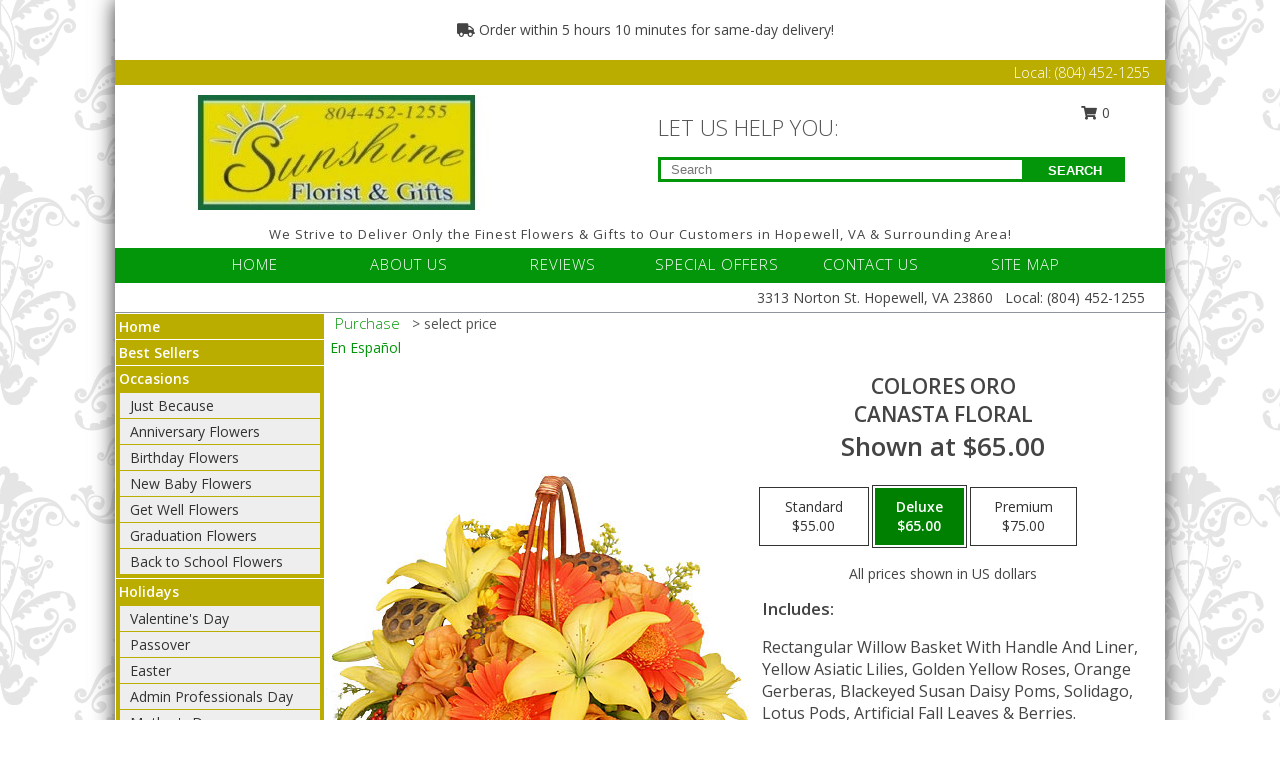

--- FILE ---
content_type: text/html; charset=UTF-8
request_url: https://www.hopewellsunshineflorist.com/product/es01509/colores-oro
body_size: 14934
content:
		<!DOCTYPE html>
		<html xmlns="http://www.w3.org/1999/xhtml" xml:lang="en" lang="en" xmlns:fb="http://www.facebook.com/2008/fbml">
		<head>
			<title>COLORES ORO Canasta Floral in Hopewell, VA - Sunshine Florist & Gifts Inc</title>
            <meta http-equiv="Content-Type" content="text/html; charset=UTF-8" />
            <meta name="description" content = " Order COLORES ORO Canasta Floral from Sunshine Florist &amp; Gifts Inc - Hopewell, VA Florist &amp; Flower Shop." />
            <meta name="keywords" content = "Sunshine Florist &amp; Gifts Inc, COLORES ORO Canasta Floral, Hopewell, VA, Virginia" />

            <meta property="og:title" content="Sunshine Florist &amp; Gifts Inc" />
            <meta property="og:description" content=" Order COLORES ORO Canasta Floral from Sunshine Florist &amp; Gifts Inc - Hopewell, VA Florist &amp; Flower Shop." />
            <meta property="og:type" content="company" />
            <meta property="og:url" content="https://www.hopewellsunshineflorist.com/product/es01509/colores-oro" />
            <meta property="og:site_name" content="Sunshine Florist &amp; Gifts Inc" >
            <meta property="og:image" content="https://cdn.myfsn.com/flowerdatabase/e/es01509LG.425.jpg">
            <meta property="og:image:secure_url" content="https://cdn.myfsn.com/flowerdatabase/e/es01509LG.425.jpg" >
            <meta property="fb:admins" content="1379470747" />
            <meta name="viewport" content="width=device-width, initial-scale=1">
            <link rel="apple-touch-icon" href="https://cdn.myfsn.com/myfsn/images/touch-icons/apple-touch-icon.png" />
            <link rel="apple-touch-icon" sizes="120x120" href="https://cdn.myfsn.com/myfsn/images/touch-icons/apple-touch-icon-120x120.png" />
            <link rel="apple-touch-icon" sizes="152x152" href="https://cdn.myfsn.com/myfsn/images/touch-icons/apple-touch-icon-152x152.png" />
            <link rel="apple-touch-icon" sizes="167x167" href="https://cdn.myfsn.com/myfsn/images/touch-icons/apple-touch-icon-167x167.png" />
            <link rel="apple-touch-icon" sizes="180x180" href="https://cdn.myfsn.com/myfsn/images/touch-icons/apple-touch-icon-180x180.png" />
            <link rel="icon" sizes="192x192" href="https://cdn.myfsn.com/myfsn/images/touch-icons/touch-icon-192x192.png">
			<link href="https://fonts.googleapis.com/css?family=Open+Sans:300,400,600&display=swap" rel="stylesheet" media="print" onload="this.media='all'; this.onload=null;" type="text/css">
			<link href="https://cdn.myfsn.com/js/jquery/slicknav/slicknav.min.css" rel="stylesheet" media="print" onload="this.media='all'; this.onload=null;" type="text/css">
			<link href="https://cdn.myfsn.com/js/jquery/jquery-ui-1.13.1-myfsn/jquery-ui.min.css" rel="stylesheet" media="print" onload="this.media='all'; this.onload=null;" type="text/css">
			<link href="https://cdn.myfsn.com/css/myfsn/base.css?v=191" rel="stylesheet" type="text/css">
			            <link rel="stylesheet" href="https://cdnjs.cloudflare.com/ajax/libs/font-awesome/5.15.4/css/all.min.css" media="print" onload="this.media='all'; this.onload=null;" type="text/css" integrity="sha384-DyZ88mC6Up2uqS4h/KRgHuoeGwBcD4Ng9SiP4dIRy0EXTlnuz47vAwmeGwVChigm" crossorigin="anonymous">
            <link href="https://cdn.myfsn.com/css/myfsn/templates/twoColor/twoColor.css.php?v=191&solidColor1=04960A&solidColor2=BBAC00&pattern=florish-bg.png&multiColor=0&color=pink&template=twoColor" rel="stylesheet" type="text/css" />            <link href="https://cdn.myfsn.com/css/myfsn/stylesMobile.css.php?v=191&solidColor1=04960A&solidColor2=BBAC00&pattern=florish-bg.png&multiColor=0&color=pink&template=twoColor" rel="stylesheet" type="text/css" media="(max-width: 974px)">

            <link rel="stylesheet" href="https://cdn.myfsn.com/js/myfsn/front-end-dist/assets/layout-classic-Cq4XolPY.css" />
<link rel="modulepreload" href="https://cdn.myfsn.com/js/myfsn/front-end-dist/assets/layout-classic-V2NgZUhd.js" />
<script type="module" src="https://cdn.myfsn.com/js/myfsn/front-end-dist/assets/layout-classic-V2NgZUhd.js"></script>

            			<link rel="canonical" href="" />
			<script type="text/javascript" src="https://cdn.myfsn.com/js/jquery/jquery-3.6.0.min.js"></script>
                            <script type="text/javascript" src="https://cdn.myfsn.com/js/jquery/jquery-migrate-3.3.2.min.js"></script>
            
            <script defer type="text/javascript" src="https://cdn.myfsn.com/js/jquery/jquery-ui-1.13.1-myfsn/jquery-ui.min.js"></script>
            <script> jQuery.noConflict(); $j = jQuery; </script>
            <script>
                var _gaq = _gaq || [];
            </script>

			<script type="text/javascript" src="https://cdn.myfsn.com/js/jquery/slicknav/jquery.slicknav.min.js"></script>
			<script defer type="text/javascript" src="https://cdn.myfsn.com/js/myfsnProductInfo.js?v=191"></script>

        <!-- Upgraded to XHR based Google Analytics Code -->
                <script async src="https://www.googletagmanager.com/gtag/js?id=G-CYVVHZZDY1"></script>
        <script>
            window.dataLayer = window.dataLayer || [];
            function gtag(){dataLayer.push(arguments);}
            gtag('js', new Date());

                            gtag('config', 'G-CYVVHZZDY1');
                                gtag('config', 'G-EMLZ5PGJB1');
                        </script>
                    <script>
				function toggleHolidays(){
					$j(".hiddenHoliday").toggle();
				}
				
				function ping_url(a) {
					try { $j.ajax({ url: a, type: 'POST' }); }
					catch(ex) { }
					return true;
				}
				
				$j(function(){
					$j(".cartCount").append($j(".shoppingCartLink>a").text());
				});

			</script>
            <script type="text/javascript">
    (function(c,l,a,r,i,t,y){
        c[a]=c[a]||function(){(c[a].q=c[a].q||[]).push(arguments)};
        t=l.createElement(r);t.async=1;t.src="https://www.clarity.ms/tag/"+i;
        y=l.getElementsByTagName(r)[0];y.parentNode.insertBefore(t,y);
    })(window, document, "clarity", "script", "mnsx56l6sw");
</script>            <script type="application/ld+json">{"@context":"https:\/\/schema.org","@type":"LocalBusiness","@id":"https:\/\/www.hopewellsunshineflorist.com","name":"Sunshine Florist & Gifts Inc","telephone":"8044521255","email":"floristsunshine@yahoo.com","url":"https:\/\/www.hopewellsunshineflorist.com","priceRange":"35 - 700","address":{"@type":"PostalAddress","streetAddress":"3313 Norton St.","addressLocality":"Hopewell","addressRegion":"VA","postalCode":"23860","addressCountry":"USA"},"geo":{"@type":"GeoCoordinates","latitude":"37.28840","longitude":"-77.32500"},"image":"https:\/\/cdn.myfsn.com\/images\/logos\/330313\/logo2.webp","openingHoursSpecification":[{"@type":"OpeningHoursSpecification","dayOfWeek":"Monday","opens":"09:00:00","closes":"17:00:00"},{"@type":"OpeningHoursSpecification","dayOfWeek":"Tuesday","opens":"09:00:00","closes":"17:00:00"},{"@type":"OpeningHoursSpecification","dayOfWeek":"Wednesday","opens":"09:00:00","closes":"17:00:00"},{"@type":"OpeningHoursSpecification","dayOfWeek":"Thursday","opens":"09:00:00","closes":"17:00:00"},{"@type":"OpeningHoursSpecification","dayOfWeek":"Friday","opens":"09:00:00","closes":"17:00:00"},{"@type":"OpeningHoursSpecification","dayOfWeek":"Saturday","opens":"00:00","closes":"00:00"},{"@type":"OpeningHoursSpecification","dayOfWeek":"Sunday","opens":"00:00","closes":"00:00"}],"specialOpeningHoursSpecification":[],"sameAs":["https:\/\/www.facebook.com\/pages\/SUNSHINE-FLORIST-GIFTS-INC\/211500995047","https:\/\/maps.app.goo.gl\/ZJriALQp4qNBXnF36","https:\/\/www.yelp.com\/biz\/sunshine-florist-and-gifts-hopewell?osq=sunshine+florist+%26+gifts"],"areaServed":{"@type":"Place","name":["Chester","Chesterfield","Colonial Heights","Dinwiddie","Disputanta","Fort Lee","Hopewell","Petersburg","Prince George","Waverly"]}}</script>            <script type="application/ld+json">{"@context":"https:\/\/schema.org","@type":"Service","serviceType":"Florist","provider":{"@type":"LocalBusiness","@id":"https:\/\/www.hopewellsunshineflorist.com"}}</script>            <script type="application/ld+json">{"@context":"https:\/\/schema.org","@type":"BreadcrumbList","name":"Site Map","itemListElement":[{"@type":"ListItem","position":1,"item":{"name":"Home","@id":"https:\/\/www.hopewellsunshineflorist.com\/"}},{"@type":"ListItem","position":2,"item":{"name":"Best Sellers","@id":"https:\/\/www.hopewellsunshineflorist.com\/best-sellers.php"}},{"@type":"ListItem","position":3,"item":{"name":"Occasions","@id":"https:\/\/www.hopewellsunshineflorist.com\/all_occasions.php"}},{"@type":"ListItem","position":4,"item":{"name":"Just Because","@id":"https:\/\/www.hopewellsunshineflorist.com\/any_occasion.php"}},{"@type":"ListItem","position":5,"item":{"name":"Anniversary Flowers","@id":"https:\/\/www.hopewellsunshineflorist.com\/anniversary.php"}},{"@type":"ListItem","position":6,"item":{"name":"Birthday Flowers","@id":"https:\/\/www.hopewellsunshineflorist.com\/birthday.php"}},{"@type":"ListItem","position":7,"item":{"name":"New Baby Flowers","@id":"https:\/\/www.hopewellsunshineflorist.com\/new_baby.php"}},{"@type":"ListItem","position":8,"item":{"name":"Get Well Flowers","@id":"https:\/\/www.hopewellsunshineflorist.com\/get_well.php"}},{"@type":"ListItem","position":9,"item":{"name":"Graduation Flowers","@id":"https:\/\/www.hopewellsunshineflorist.com\/graduation-flowers"}},{"@type":"ListItem","position":10,"item":{"name":"Back to School Flowers","@id":"https:\/\/www.hopewellsunshineflorist.com\/back-to-school-flowers"}},{"@type":"ListItem","position":11,"item":{"name":"Holidays","@id":"https:\/\/www.hopewellsunshineflorist.com\/holidays.php"}},{"@type":"ListItem","position":12,"item":{"name":"Valentine's Day","@id":"https:\/\/www.hopewellsunshineflorist.com\/valentines-day-flowers.php"}},{"@type":"ListItem","position":13,"item":{"name":"Passover","@id":"https:\/\/www.hopewellsunshineflorist.com\/passover.php"}},{"@type":"ListItem","position":14,"item":{"name":"Easter","@id":"https:\/\/www.hopewellsunshineflorist.com\/easter-flowers.php"}},{"@type":"ListItem","position":15,"item":{"name":"Admin Professionals Day","@id":"https:\/\/www.hopewellsunshineflorist.com\/admin-professionals-day-flowers.php"}},{"@type":"ListItem","position":16,"item":{"name":"Mother's Day","@id":"https:\/\/www.hopewellsunshineflorist.com\/mothers-day-flowers.php"}},{"@type":"ListItem","position":17,"item":{"name":"Father's Day","@id":"https:\/\/www.hopewellsunshineflorist.com\/fathers-day-flowers.php"}},{"@type":"ListItem","position":18,"item":{"name":"Rosh Hashanah","@id":"https:\/\/www.hopewellsunshineflorist.com\/rosh-hashanah.php"}},{"@type":"ListItem","position":19,"item":{"name":"Grandparents Day","@id":"https:\/\/www.hopewellsunshineflorist.com\/grandparents-day-flowers.php"}},{"@type":"ListItem","position":20,"item":{"name":"Thanksgiving (CAN)","@id":"https:\/\/www.hopewellsunshineflorist.com\/thanksgiving-flowers-can.php"}},{"@type":"ListItem","position":21,"item":{"name":"National Boss Day","@id":"https:\/\/www.hopewellsunshineflorist.com\/national-boss-day"}},{"@type":"ListItem","position":22,"item":{"name":"Sweetest Day","@id":"https:\/\/www.hopewellsunshineflorist.com\/holidays.php\/sweetest-day"}},{"@type":"ListItem","position":23,"item":{"name":"Halloween","@id":"https:\/\/www.hopewellsunshineflorist.com\/halloween-flowers.php"}},{"@type":"ListItem","position":24,"item":{"name":"Thanksgiving (USA)","@id":"https:\/\/www.hopewellsunshineflorist.com\/thanksgiving-flowers-usa.php"}},{"@type":"ListItem","position":25,"item":{"name":"Hanukkah","@id":"https:\/\/www.hopewellsunshineflorist.com\/hanukkah.php"}},{"@type":"ListItem","position":26,"item":{"name":"Kwanzaa","@id":"https:\/\/www.hopewellsunshineflorist.com\/kwanzaa.php"}},{"@type":"ListItem","position":27,"item":{"name":"Christmas","@id":"https:\/\/www.hopewellsunshineflorist.com\/christmas-flowers.php"}},{"@type":"ListItem","position":28,"item":{"name":"Roses","@id":"https:\/\/www.hopewellsunshineflorist.com\/roses.php"}},{"@type":"ListItem","position":29,"item":{"name":"Sympathy Flowers","@id":"https:\/\/www.hopewellsunshineflorist.com\/sympathy-flowers"}},{"@type":"ListItem","position":30,"item":{"name":"Funeral Flowers","@id":"https:\/\/www.hopewellsunshineflorist.com\/sympathy.php"}},{"@type":"ListItem","position":31,"item":{"name":"Standing Sprays & Wreaths","@id":"https:\/\/www.hopewellsunshineflorist.com\/sympathy-flowers\/standing-sprays"}},{"@type":"ListItem","position":32,"item":{"name":"Casket Flowers","@id":"https:\/\/www.hopewellsunshineflorist.com\/sympathy-flowers\/casket-flowers"}},{"@type":"ListItem","position":33,"item":{"name":"Sympathy Arrangements","@id":"https:\/\/www.hopewellsunshineflorist.com\/sympathy-flowers\/sympathy-arrangements"}},{"@type":"ListItem","position":34,"item":{"name":"Cremation and Memorial","@id":"https:\/\/www.hopewellsunshineflorist.com\/sympathy-flowers\/cremation-and-memorial"}},{"@type":"ListItem","position":35,"item":{"name":"For The Home","@id":"https:\/\/www.hopewellsunshineflorist.com\/sympathy-flowers\/for-the-home"}},{"@type":"ListItem","position":36,"item":{"name":"Plants","@id":"https:\/\/www.hopewellsunshineflorist.com\/plants.php"}},{"@type":"ListItem","position":37,"item":{"name":"Seasonal","@id":"https:\/\/www.hopewellsunshineflorist.com\/seasonal.php"}},{"@type":"ListItem","position":38,"item":{"name":"Winter Flowers","@id":"https:\/\/www.hopewellsunshineflorist.com\/winter-flowers.php"}},{"@type":"ListItem","position":39,"item":{"name":"Spring Flowers","@id":"https:\/\/www.hopewellsunshineflorist.com\/spring-flowers.php"}},{"@type":"ListItem","position":40,"item":{"name":"Summer Flowers","@id":"https:\/\/www.hopewellsunshineflorist.com\/summer-flowers.php"}},{"@type":"ListItem","position":41,"item":{"name":"Fall Flowers","@id":"https:\/\/www.hopewellsunshineflorist.com\/fall-flowers.php"}},{"@type":"ListItem","position":42,"item":{"name":"Gift Baskets","@id":"https:\/\/www.hopewellsunshineflorist.com\/gift-baskets"}},{"@type":"ListItem","position":43,"item":{"name":"Gift Items","@id":"https:\/\/www.hopewellsunshineflorist.com\/gift_items.php"}},{"@type":"ListItem","position":44,"item":{"name":"Wedding Flowers","@id":"https:\/\/www.hopewellsunshineflorist.com\/wedding-flowers"}},{"@type":"ListItem","position":45,"item":{"name":"Wedding Bouquets","@id":"https:\/\/www.hopewellsunshineflorist.com\/wedding-bouquets"}},{"@type":"ListItem","position":46,"item":{"name":"Wedding Party Flowers","@id":"https:\/\/www.hopewellsunshineflorist.com\/wedding-party-flowers"}},{"@type":"ListItem","position":47,"item":{"name":"COVID-19-Update","@id":"https:\/\/www.hopewellsunshineflorist.com\/covid-19-update"}},{"@type":"ListItem","position":48,"item":{"name":"Reception Flowers","@id":"https:\/\/www.hopewellsunshineflorist.com\/reception-flowers"}},{"@type":"ListItem","position":49,"item":{"name":"Ceremony Flowers","@id":"https:\/\/www.hopewellsunshineflorist.com\/ceremony-flowers"}},{"@type":"ListItem","position":50,"item":{"name":"Patriotic Flowers","@id":"https:\/\/www.hopewellsunshineflorist.com\/patriotic-flowers"}},{"@type":"ListItem","position":51,"item":{"name":"Prom Flowers","@id":"https:\/\/www.hopewellsunshineflorist.com\/prom-flowers"}},{"@type":"ListItem","position":52,"item":{"name":"Corsages","@id":"https:\/\/www.hopewellsunshineflorist.com\/prom-flowers\/corsages"}},{"@type":"ListItem","position":53,"item":{"name":"Boutonnieres","@id":"https:\/\/www.hopewellsunshineflorist.com\/prom-flowers\/boutonnieres"}},{"@type":"ListItem","position":54,"item":{"name":"Hairpieces & Handheld Bouquets","@id":"https:\/\/www.hopewellsunshineflorist.com\/prom-flowers\/hairpieces-handheld-bouquets"}},{"@type":"ListItem","position":55,"item":{"name":"En Espa\u00f1ol","@id":"https:\/\/www.hopewellsunshineflorist.com\/en-espanol.php"}},{"@type":"ListItem","position":56,"item":{"name":"Modern\/Tropical Designs","@id":"https:\/\/www.hopewellsunshineflorist.com\/high-styles"}},{"@type":"ListItem","position":57,"item":{"name":"Love & Romance","@id":"https:\/\/www.hopewellsunshineflorist.com\/love-romance"}},{"@type":"ListItem","position":58,"item":{"name":"About Us","@id":"https:\/\/www.hopewellsunshineflorist.com\/about_us.php"}},{"@type":"ListItem","position":59,"item":{"name":"Luxury","@id":"https:\/\/www.hopewellsunshineflorist.com\/luxury"}},{"@type":"ListItem","position":60,"item":{"name":"Reviews","@id":"https:\/\/www.hopewellsunshineflorist.com\/reviews.php"}},{"@type":"ListItem","position":61,"item":{"name":"Custom Orders","@id":"https:\/\/www.hopewellsunshineflorist.com\/custom_orders.php"}},{"@type":"ListItem","position":62,"item":{"name":"Special Offers","@id":"https:\/\/www.hopewellsunshineflorist.com\/special_offers.php"}},{"@type":"ListItem","position":63,"item":{"name":"Contact Us","@id":"https:\/\/www.hopewellsunshineflorist.com\/contact_us.php"}},{"@type":"ListItem","position":64,"item":{"name":"Flower Delivery","@id":"https:\/\/www.hopewellsunshineflorist.com\/flower-delivery.php"}},{"@type":"ListItem","position":65,"item":{"name":"Funeral Home Flower Delivery","@id":"https:\/\/www.hopewellsunshineflorist.com\/funeral-home-delivery.php"}},{"@type":"ListItem","position":66,"item":{"name":"Hospital Flower Delivery","@id":"https:\/\/www.hopewellsunshineflorist.com\/hospital-delivery.php"}},{"@type":"ListItem","position":67,"item":{"name":"Site Map","@id":"https:\/\/www.hopewellsunshineflorist.com\/site_map.php"}},{"@type":"ListItem","position":68,"item":{"name":"Pricing & Substitution Policy","@id":"https:\/\/www.hopewellsunshineflorist.com\/pricing-substitution-policy"}}]}</script>		</head>
		<body>
        		<div id="wrapper" class="js-nav-popover-boundary">
        <button onclick="window.location.href='#content'" class="skip-link">Skip to Main Content</button>
		<div style="font-size:22px;padding-top:1rem;display:none;" class='topMobileLink topMobileLeft'>
			<a style="text-decoration:none;display:block; height:45px;" onclick="return ping_url('/request/trackPhoneClick.php?clientId=330313&number=8044521255');" href="tel:+1-804-452-1255">
				<span style="vertical-align: middle;" class="fas fa-mobile fa-2x"></span>
					<span>(804) 452-1255</span>
			</a>
		</div>
		<div style="font-size:22px;padding-top:1rem;display:none;" class='topMobileLink topMobileRight'>
			<a href="#" onclick="$j('.shoppingCartLink').submit()" role="button" class='hoverLink' aria-label="View Items in Cart" style='font-weight: normal;
				text-decoration: none; font-size:22px;display:block; height:45px;'>
				<span style='padding-right:15px;' class='fa fa-shopping-cart fa-lg' aria-hidden='true'></span>
                <span class='cartCount' style='text-transform: none;'></span>
            </a>
		</div>
        <header><div class='socHeaderMsg'></div>                    <div class="classicUrgeToBuy" style='display:inline-block;margin: 10px 0 10px 11px;'>
                                                    <div style='display:inline; padding: 5px 2px 6px 2px;line-height: 40px; background-color: #FFF'>
                                <span class='fa fa-truck' aria-hidden='true'></span>
                                Order within 5 hours 10 minutes  for same-day delivery!                            </div>
                                                </div>
                    		<div class="customHeader">
            <div class="topHeaderBar">
            <!--			@todo user id 3??-->
                <span style='font-size:14px;float:right;color:white;font-weight:bold;margin-right:15px;margin-top:3px;font-weight: 300;'>
				<span>Local:</span>        <a  class="phoneNumberLink" href='tel: +1-804-452-1255' aria-label="Call Local number: +1-804-452-1255"
            onclick="return ping_url('/request/trackPhoneClick.php?clientId=330313&number=8044521255');" >
            (804) 452-1255        </a>
        				</span>
			</div>
			
			<div style="text-align:center;float:left;width:445px">
				                    <a class="headerLink backColor" href="https://www.hopewellsunshineflorist.com" aria-label="Sunshine Florist &amp; Gifts Inc"><img style="vertical-align:middle;margin:auto;" alt="Sunshine Florist &amp; Gifts Inc" src="https://cdn.myfsn.com/images/logos/330313/logo2.webp"></a>
							</div>
			<div style="float:right;position:relative;margin-top:15px;">
				<div>
											<div style="display:block;height:24px;text-align:right;position:absolute;z-index:100;float:left;margin-right:55px;right:0;top: -7px;">
							<form class="shoppingCartLink" action="https://www.hopewellsunshineflorist.com/Shopping_Cart.php" method="post" style="width:90px;display:inline-block;zoom: 1;*display: inline;">
                                <input type="hidden" name="cartId" value="">
                                <input type="hidden" name="sessionId" value="">
                                <input type="hidden" name="shop_id" value="8044521255">
                                <input type="hidden" name="order_src" value="">
                                <input type="hidden" name="url_promo" value="">
                                    <a href="#" onclick="$j('.shoppingCartLink').submit()" aria-label="View Items in Cart" role="button">
                                    <span class="fa fa-shopping-cart fa-fw" aria-hidden="true"></span>
                                    0                                    </a>
							</form>
						</div>
						<div style="clear:both"></div>
											<div class="searchBox" style="margin-top:0px;margin-bottom:15px;">
														<div class="searchBoxText">LET US HELP YOU:</div>
							<div id="pageSearch">
								<form action="https://www.hopewellsunshineflorist.com/search_site.php" method="get" id="searchForm" role="search" aria-label="Product">
								<input type="text" style="height:17px;padding-left:10px;position:relative;top:15px;float:left;border:3px solid #04960A;width:349px" name="myFSNSearch" title='Product Search' aria-label="Product Search" class="myFSNSearch" placeholder="Search">
								<button type="submit" class="searchBoxButton">SEARCH</button>
								</form>
							</div>
														<div style="clear:both"></div>
					</div>
									</div>
			</div>
			<div style="clear:both"></div>
			<div style="text-align: center;"><div id="tagline">We Strive to Deliver Only the Finest Flowers & Gifts to Our Customers in Hopewell, VA & Surrounding Area! </div></div>
			<div class="bottomHeaderBar">
				<div style="position:relative;">
					<a class="topMenuLink" href="https://www.hopewellsunshineflorist.com/">HOME</a>
										<a class="topMenuLink" href="https://www.hopewellsunshineflorist.com/about_us.php">ABOUT US</a>
										<a class="topMenuLink" href="https://www.hopewellsunshineflorist.com/reviews.php">REVIEWS</a>
										<a class="topMenuLink" href="https://www.hopewellsunshineflorist.com/special_offers.php">SPECIAL OFFERS</a>
										<a class="topMenuLink" href="https://www.hopewellsunshineflorist.com/contact_us.php">CONTACT US</a>
										<a class="topMenuLink" href="https://www.hopewellsunshineflorist.com/site_map.php">SITE MAP</a>
									</div>
			</div>
			<div style="clear:both"></div>
            <!--			@todo why is this only user 3??-->
            <div class="headerAddress">
                <span><span>3313 Norton St. </span><span>Hopewell</span>, <span class="region">VA</span> <span class="postal-code">23860</span></span> 
                <span>&nbsp Local:</span>        <a  class="phoneNumberLink" href='tel: +1-804-452-1255' aria-label="Call Local number: +1-804-452-1255"
            onclick="return ping_url('/request/trackPhoneClick.php?clientId=330313&number=8044521255');" >
            (804) 452-1255        </a>
        </div>
		</div>
		<div style="clear:both"></div>
		                    <style>
                        @media (min-width: 1051px) {
                            body {
                                background-image: url("https://cdn.myfsn.com/images/backgrounds/2dd199b05e3789e02518af501b277930.png?lm=1564087256");
                                background-repeat: repeat;
                                background-position: top left;
                                background-attachment: fixed;
                                opacity: 1;
                            }
                        }
                    </style>
                            <style>
            @media (min-width: 1051px) {
                body {
                    background-color: #ffffff;
                }
            }
        </style>
        </header>			<div class="contentNavWrapper">
			<div id="navigation">
								<div style="clear:both"></div>
                <nav aria-label="Site">
                    <ul id="mainMenu">
                    <li class="hideForFull">
                        <a class='mobileDialogLink' onclick="return ping_url('/request/trackPhoneClick.php?clientId=330313&number=8044521255');" href="tel:+1-804-452-1255">
                            <span style="vertical-align: middle;" class="fas fa-mobile fa-2x"></span>
                            <span>(804) 452-1255</span>
                        </a>
                    </li>
                    <li class="hideForFull">
                        <div class="mobileNavSearch">
                                                        <form id="mobileSearchForm" action="https://www.hopewellsunshineflorist.com/search_site.php" method="get" role="search" aria-label="Product">
                                <input type="text" title='Product Search' aria-label="Product Search" class="myFSNSearch" name="myFSNSearch">
                                <img style="width:32px;display:inline-block;vertical-align:middle;cursor:pointer" src="https://cdn.myfsn.com/myfsn/images/mag-glass.png" alt="search" onclick="$j('#mobileSearchForm').submit()">
                            </form>
                                                    </div>
                    </li>

                    <li><a href="https://www.hopewellsunshineflorist.com/" title="Home" style="text-decoration: none;">Home</a></li><li><a href="https://www.hopewellsunshineflorist.com/best-sellers.php" title="Best Sellers" style="text-decoration: none;">Best Sellers</a></li><li><a href="https://www.hopewellsunshineflorist.com/all_occasions.php" title="Occasions" style="text-decoration: none;">Occasions</a><ul><li><a href="https://www.hopewellsunshineflorist.com/any_occasion.php" title="Just Because">Just Because</a></li>
<li><a href="https://www.hopewellsunshineflorist.com/anniversary.php" title="Anniversary Flowers">Anniversary Flowers</a></li>
<li><a href="https://www.hopewellsunshineflorist.com/birthday.php" title="Birthday Flowers">Birthday Flowers</a></li>
<li><a href="https://www.hopewellsunshineflorist.com/new_baby.php" title="New Baby Flowers">New Baby Flowers</a></li>
<li><a href="https://www.hopewellsunshineflorist.com/get_well.php" title="Get Well Flowers">Get Well Flowers</a></li>
<li><a href="https://www.hopewellsunshineflorist.com/graduation-flowers" title="Graduation Flowers">Graduation Flowers</a></li>
<li><a href="https://www.hopewellsunshineflorist.com/back-to-school-flowers" title="Back to School Flowers">Back to School Flowers</a></li>
</ul></li><li><a href="https://www.hopewellsunshineflorist.com/holidays.php" title="Holidays" style="text-decoration: none;">Holidays</a><ul><li><a href="https://www.hopewellsunshineflorist.com/valentines-day-flowers.php" title="Valentine's Day">Valentine's Day</a></li>
<li><a href="https://www.hopewellsunshineflorist.com/passover.php" title="Passover">Passover</a></li>
<li><a href="https://www.hopewellsunshineflorist.com/easter-flowers.php" title="Easter">Easter</a></li>
<li><a href="https://www.hopewellsunshineflorist.com/admin-professionals-day-flowers.php" title="Admin Professionals Day">Admin Professionals Day</a></li>
<li><a href="https://www.hopewellsunshineflorist.com/mothers-day-flowers.php" title="Mother's Day">Mother's Day</a></li>
<li><a role='button' name='holidays' href='javascript:' onclick='toggleHolidays()' title="Holidays">More Holidays...</a></li>
<li class="hiddenHoliday"><a href="https://www.hopewellsunshineflorist.com/fathers-day-flowers.php"  title="Father's Day">Father's Day</a></li>
<li class="hiddenHoliday"><a href="https://www.hopewellsunshineflorist.com/rosh-hashanah.php"  title="Rosh Hashanah">Rosh Hashanah</a></li>
<li class="hiddenHoliday"><a href="https://www.hopewellsunshineflorist.com/grandparents-day-flowers.php"  title="Grandparents Day">Grandparents Day</a></li>
<li class="hiddenHoliday"><a href="https://www.hopewellsunshineflorist.com/thanksgiving-flowers-can.php"  title="Thanksgiving (CAN)">Thanksgiving (CAN)</a></li>
<li class="hiddenHoliday"><a href="https://www.hopewellsunshineflorist.com/national-boss-day"  title="National Boss Day">National Boss Day</a></li>
<li class="hiddenHoliday"><a href="https://www.hopewellsunshineflorist.com/holidays.php/sweetest-day"  title="Sweetest Day">Sweetest Day</a></li>
<li class="hiddenHoliday"><a href="https://www.hopewellsunshineflorist.com/halloween-flowers.php"  title="Halloween">Halloween</a></li>
<li class="hiddenHoliday"><a href="https://www.hopewellsunshineflorist.com/thanksgiving-flowers-usa.php"  title="Thanksgiving (USA)">Thanksgiving (USA)</a></li>
<li class="hiddenHoliday"><a href="https://www.hopewellsunshineflorist.com/hanukkah.php"  title="Hanukkah">Hanukkah</a></li>
<li class="hiddenHoliday"><a href="https://www.hopewellsunshineflorist.com/christmas-flowers.php"  title="Christmas">Christmas</a></li>
<li class="hiddenHoliday"><a href="https://www.hopewellsunshineflorist.com/kwanzaa.php"  title="Kwanzaa">Kwanzaa</a></li>
</ul></li><li><a href="https://www.hopewellsunshineflorist.com/roses.php" title="Roses" style="text-decoration: none;">Roses</a></li><li><a href="https://www.hopewellsunshineflorist.com/sympathy-flowers" title="Sympathy Flowers" style="text-decoration: none;">Sympathy Flowers</a><ul><li><a href="https://www.hopewellsunshineflorist.com/sympathy.php" title="Funeral Flowers">Funeral Flowers</a></li>
<li><a href="https://www.hopewellsunshineflorist.com/sympathy-flowers/standing-sprays" title="Standing Sprays & Wreaths">Standing Sprays & Wreaths</a></li>
<li><a href="https://www.hopewellsunshineflorist.com/sympathy-flowers/casket-flowers" title="Casket Flowers">Casket Flowers</a></li>
<li><a href="https://www.hopewellsunshineflorist.com/sympathy-flowers/sympathy-arrangements" title="Sympathy Arrangements">Sympathy Arrangements</a></li>
<li><a href="https://www.hopewellsunshineflorist.com/sympathy-flowers/cremation-and-memorial" title="Cremation and Memorial">Cremation and Memorial</a></li>
<li><a href="https://www.hopewellsunshineflorist.com/sympathy-flowers/for-the-home" title="For The Home">For The Home</a></li>
</ul></li><li><a href="https://www.hopewellsunshineflorist.com/plants.php" title="Plants" style="text-decoration: none;">Plants</a></li><li><a href="https://www.hopewellsunshineflorist.com/seasonal.php" title="Seasonal" style="text-decoration: none;">Seasonal</a><ul><li><a href="https://www.hopewellsunshineflorist.com/winter-flowers.php" title="Winter Flowers">Winter Flowers</a></li>
<li><a href="https://www.hopewellsunshineflorist.com/spring-flowers.php" title="Spring Flowers">Spring Flowers</a></li>
<li><a href="https://www.hopewellsunshineflorist.com/summer-flowers.php" title="Summer Flowers">Summer Flowers</a></li>
<li><a href="https://www.hopewellsunshineflorist.com/fall-flowers.php" title="Fall Flowers">Fall Flowers</a></li>
</ul></li><li><a href="https://www.hopewellsunshineflorist.com/gift-baskets" title="Gift Baskets" style="text-decoration: none;">Gift Baskets</a></li><li><a href="https://www.hopewellsunshineflorist.com/gift_items.php" title="Gift Items" style="text-decoration: none;">Gift Items</a></li><li><a href="https://www.hopewellsunshineflorist.com/wedding-flowers" title="Wedding Flowers" style="text-decoration: none;">Wedding Flowers</a></li><li><a href="https://www.hopewellsunshineflorist.com/wedding-bouquets" title="Wedding Bouquets" style="text-decoration: none;">Wedding Bouquets</a></li><li><a href="https://www.hopewellsunshineflorist.com/wedding-party-flowers" title="Wedding Party Flowers" style="text-decoration: none;">Wedding Party Flowers</a></li><li><a href="https://www.hopewellsunshineflorist.com/covid-19-update" title="COVID-19-Update" style="text-decoration: none;">COVID-19-Update</a></li><li><a href="https://www.hopewellsunshineflorist.com/reception-flowers" title="Reception Flowers" style="text-decoration: none;">Reception Flowers</a></li><li><a href="https://www.hopewellsunshineflorist.com/ceremony-flowers" title="Ceremony Flowers" style="text-decoration: none;">Ceremony Flowers</a></li><li><a href="https://www.hopewellsunshineflorist.com/patriotic-flowers" title="Patriotic Flowers" style="text-decoration: none;">Patriotic Flowers</a></li><li><a href="https://www.hopewellsunshineflorist.com/prom-flowers" title="Prom Flowers" style="text-decoration: none;">Prom Flowers</a><ul><li><a href="https://www.hopewellsunshineflorist.com/prom-flowers/corsages" title="Corsages">Corsages</a></li>
<li><a href="https://www.hopewellsunshineflorist.com/prom-flowers/boutonnieres" title="Boutonnieres">Boutonnieres</a></li>
<li><a href="https://www.hopewellsunshineflorist.com/prom-flowers/hairpieces-handheld-bouquets" title="Hairpieces & Handheld Bouquets">Hairpieces & Handheld Bouquets</a></li>
</ul></li><li><a href="https://www.hopewellsunshineflorist.com/en-espanol.php" title="En Español" style="text-decoration: none;">En Español</a></li><li><a href="https://www.hopewellsunshineflorist.com/high-styles" title="Modern/Tropical Designs" style="text-decoration: none;">Modern/Tropical Designs</a></li><li><a href="https://www.hopewellsunshineflorist.com/love-romance" title="Love & Romance" style="text-decoration: none;">Love & Romance</a></li><li><a href="https://www.hopewellsunshineflorist.com/about_us.php" title="About Us" style="text-decoration: none;">About Us</a></li><li><a href="https://www.hopewellsunshineflorist.com/luxury" title="Luxury" style="text-decoration: none;">Luxury</a></li><li><a href="https://www.hopewellsunshineflorist.com/custom_orders.php" title="Custom Orders" style="text-decoration: none;">Custom Orders</a></li><li><a href="https://www.hopewellsunshineflorist.com/pricing-substitution-policy" title="Pricing & Substitution Policy" style="text-decoration: none;">Pricing & Substitution Policy</a></li>                    </ul>
                </nav>
			<div style='margin-top:10px;margin-bottom:10px'></div></div>        <script>
            gtag('event', 'view_item', {
                currency: "USD",
                value: 65,
                items: [
                    {
                        item_id: "es01509",
                        item_name: "COLORES ORO",
                        item_category: "Canasta Floral",
                        price: 65,
                        quantity: 1
                    }
                ]
            });
        </script>
        
    <main id="content">
        <div id="pageTitle">Purchase</div>
        <div id="subTitle" style="color:#535353">&gt; select price</div>
        <div class='breadCrumb'> <a href="https://www.hopewellsunshineflorist.com/en-espanol.php" title="En Español">En Español</a></div> <!-- Begin Feature -->

                        <style>
                #footer {
                    float:none;
                    margin: auto;
                    width: 1050px;
                    background-color: #ffffff;
                }
                .contentNavWrapper {
                    overflow: auto;
                }
                </style>
                        <div>
            <script type="application/ld+json">{"@context":"https:\/\/schema.org","@type":"Product","name":"COLORES ORO","brand":{"@type":"Brand","name":"Sunshine Florist & Gifts Inc"},"image":"https:\/\/cdn.myfsn.com\/flowerdatabase\/e\/es01509LG.300.jpg","description":"Rectangular Willow Basket With Handle And Liner, Yellow Asiatic Lilies, Golden Yellow Roses, Orange Gerberas, Blackeyed Susan Daisy Poms, Solidago, Lotus Pods, Artificial Fall Leaves &amp;amp Berries.","mpn":"es01509","sku":"es01509","offers":[{"@type":"AggregateOffer","lowPrice":"55.00","highPrice":"75.00","priceCurrency":"USD","offerCount":"1"},{"@type":"Offer","price":"55.00","url":"75.00","priceCurrency":"USD","availability":"https:\/\/schema.org\/InStock","priceValidUntil":"2100-12-31"}]}</script>            <div id="newInfoPageProductWrapper">
            <div id="newProductInfoLeft" class="clearFix">
            <div class="image">
                                <img class="norightclick productPageImage"
                                    width="365"
                    height="442"
                                src="https://cdn.myfsn.com/flowerdatabase/e/es01509LG.425.jpg"
                alt="COLORES ORO Canasta Floral" />
                </div>
            </div>
            <div id="newProductInfoRight" class="clearFix">
                <form action="https://www.hopewellsunshineflorist.com/Add_Product.php" method="post">
                    <input type="hidden" name="strPhotoID" value="es01509">
                    <input type="hidden" name="page_id" value="">
                    <input type="hidden" name="shop_id" value="">
                    <input type="hidden" name="src" value="">
                    <input type="hidden" name="url_promo" value="">
                    <div id="productNameInfo">
                        <div style="font-size: 21px; font-weight: 900">
                            COLORES ORO<BR/>CANASTA FLORAL
                        </div>
                                                <div id="price-indicator"
                             style="font-size: 26px; font-weight: 900">
                            Shown at $65.00                        </div>
                                            </div>
                    <br>

                            <div class="flexContainer" id="newProductPricingInfoContainer">
                <br>
                <div id="newProductPricingInfoContainerInner">

                    <div class="price-flexbox" id="purchaseOptions">
                                                    <span class="price-radio-span">
                                <label for="fsn-id-0"
                                       class="price-label productHover ">
                                    <input type="radio"
                                           name="price_selected"
                                           data-price="$55.00"
                                           value = "1"
                                           class="price-notice price-button"
                                           id="fsn-id-0"
                                                                                       aria-label="Select pricing $55.00 for standard Canasta Floral"
                                    >
                                    <span class="gridWrapper">
                                        <span class="light gridTop">Standard</span>
                                        <span class="heavy gridTop">Standard</span>
                                        <span class="light gridBottom">$55.00</span>
                                        <span class="heavy gridBottom">$55.00</span>
                                    </span>
                                </label>
                            </span>
                                                        <span class="price-radio-span">
                                <label for="fsn-id-1"
                                       class="price-label productHover pn-selected">
                                    <input type="radio"
                                           name="price_selected"
                                           data-price="$65.00"
                                           value = "2"
                                           class="price-notice price-button"
                                           id="fsn-id-1"
                                           checked                                            aria-label="Select pricing $65.00 for deluxe Canasta Floral"
                                    >
                                    <span class="gridWrapper">
                                        <span class="light gridTop">Deluxe</span>
                                        <span class="heavy gridTop">Deluxe</span>
                                        <span class="light gridBottom">$65.00</span>
                                        <span class="heavy gridBottom">$65.00</span>
                                    </span>
                                </label>
                            </span>
                                                        <span class="price-radio-span">
                                <label for="fsn-id-2"
                                       class="price-label productHover ">
                                    <input type="radio"
                                           name="price_selected"
                                           data-price="$75.00"
                                           value = "3"
                                           class="price-notice price-button"
                                           id="fsn-id-2"
                                                                                       aria-label="Select pricing $75.00 for premium Canasta Floral"
                                    >
                                    <span class="gridWrapper">
                                        <span class="light gridTop">Premium</span>
                                        <span class="heavy gridTop">Premium</span>
                                        <span class="light gridBottom">$75.00</span>
                                        <span class="heavy gridBottom">$75.00</span>
                                    </span>
                                </label>
                            </span>
                                                </div>
                </div>
            </div>
                                <p style="text-align: center">
                        All prices shown in US dollars                        </p>
                        
                                <div id="productDescription" class='descriptionClassic'>
                                <div id='includesHeader' aria-label='Recipe Header>'>Includes:</div>
                <p id="recipeContainer" aria-label="Recipe Content">
                    Rectangular Willow Basket With Handle And Liner, Yellow Asiatic Lilies, Golden Yellow Roses, Orange Gerberas, Blackeyed Susan Daisy Poms, Solidago, Lotus Pods, Artificial Fall Leaves &amp Berries.                </p>
                </div>
                <div id="productPageUrgencyWrapper">
                                    <div class="urgeToBuyProductMessage" style='display:inline-block;margin: 10px 0 10px 11px;'>
                                                    <div style='display:inline; padding: 5px 2px 6px 2px;line-height: 40px; background-color: #FFF'>
                                <span class='fa fa-truck' aria-hidden='true'></span>
                                Order within 5 hours 10 minutes  for same-day delivery!                            </div>
                                                </div>
                                    </div>
                <div id="productPageBuyButtonWrapper">
                            <style>
            .addToCartButton {
                font-size: 19px;
                background-color: #04960A;
                color: white;
                padding: 3px;
                margin-top: 14px;
                cursor: pointer;
                display: block;
                text-decoration: none;
                font-weight: 300;
                width: 100%;
                outline-offset: -10px;
            }
        </style>
        <input type="submit" class="addToCartButton adaOnHoverCustomBackgroundColor adaButtonTextColor" value="Buy Now" aria-label="Buy COLORES ORO for $65.00" title="Buy COLORES ORO for $65.00">                </div>
                </form>
            </div>
            </div>
            </div>
                    <script>
                var dateSelectedClass = 'pn-selected';
                $j(function() {
                    $j('.price-notice').on('click', function() {
                        if(!$j(this).parent().hasClass(dateSelectedClass)) {
                            $j('.pn-selected').removeClass(dateSelectedClass);
                            $j(this).parent().addClass(dateSelectedClass);
                            $j('#price-indicator').text('Selected: ' + $j(this).data('price'));
                            if($j('.addToCartButton').length) {
                                const text = $j('.addToCartButton').attr("aria-label").replace(/\$\d+\.\d\d/, $j(this).data("price"));
                                $j('.addToCartButton').attr("aria-label", text);
                                $j('.addToCartButton').attr("title", text);
                            }
                        }
                    });
                });
            </script>
                <div class="clear"></div>
                <h2 id="suggestedProducts" class="suggestProducts">You might also be interested in these arrangements</h2>
        <div style="text-align:center">
            
            <div class="product_new productMedium">
                <div class="prodImageContainerM">
                    <a href="https://www.hopewellsunshineflorist.com/product/es01209/deseandote-lo-mejor" aria-label="View DESEANDOTE LO MEJOR Canasta Floral Info">
                        <img class="productImageMedium"
                                                    width="167"
                            height="203"
                                                src="https://cdn.myfsn.com/flowerdatabase/d/deseandote-lo-mejor-canasta-floral-es01209.167.jpg"
                        alt="DESEANDOTE LO MEJOR Canasta Floral"
                        />
                    </a>
                </div>
                <div class="productSubImageText">
                                        <div class='namePriceString'>
                        <span role="heading" aria-level="3" aria-label="DESEANDOTE LO MEJOR CANASTA FLORAL"
                              style='text-align: left;float: left;text-overflow: ellipsis;
                                width: 67%; white-space: nowrap; overflow: hidden'>DESEANDOTE LO MEJOR</span>
                        <span style='float: right;text-align: right; width:33%;'> $60.00</span>
                    </div>
                    <div style='clear: both'></div>
                    </div>
                                            <div class="sameDaySection">
                                                <div class="urgeToBuyProductMessageCompact" style='display:inline-block;margin: 10px 0 10px 11px;'>
                                                    <div style='display:inline-block;'>
                                <span class='fa fa-truck' aria-hidden='true' style="margin-right: 13px;"></span>
                               Same Day Delivery!                            </div>
                                                </div>
                                            </div>
                    
                <div class="buttonSection adaOnHoverBackgroundColor">
                    <div style="display: inline-block; text-align: center; height: 100%">
                        <div class="button" style="display: inline-block; font-size: 16px; width: 100%; height: 100%;">
                                                            <a style="height: 100%; width: 100%" class="prodButton adaButtonTextColor" title="Buy Now"
                                   href="https://www.hopewellsunshineflorist.com/Add_Product.php?strPhotoID=es01209&amp;price_selected=2&amp;page_id=293"
                                   aria-label="Buy DESEANDOTE LO MEJOR Now for  $60.00">
                                    Buy Now                                </a>
                                                        </div>
                    </div>
                </div>
            </div>
            
            <div class="product_new productMedium">
                <div class="prodImageContainerM">
                    <a href="https://www.hopewellsunshineflorist.com/product/es02809/rojo-caliente" aria-label="View ROJO CALIENTE Canasta Floral Info">
                        <img class="productImageMedium"
                                                    width="167"
                            height="203"
                                                src="https://cdn.myfsn.com/flowerdatabase/e/es02809LG.167.jpg"
                        alt="ROJO CALIENTE Canasta Floral"
                        />
                    </a>
                </div>
                <div class="productSubImageText">
                                        <div class='namePriceString'>
                        <span role="heading" aria-level="3" aria-label="ROJO CALIENTE CANASTA FLORAL"
                              style='text-align: left;float: left;text-overflow: ellipsis;
                                width: 67%; white-space: nowrap; overflow: hidden'>ROJO CALIENTE</span>
                        <span style='float: right;text-align: right; width:33%;'> $80.00</span>
                    </div>
                    <div style='clear: both'></div>
                    </div>
                                            <div class="sameDaySection">
                                                <div class="urgeToBuyProductMessageCompact" style='display:inline-block;margin: 10px 0 10px 11px;'>
                                                    <div style='display:inline-block;'>
                                <span class='fa fa-truck' aria-hidden='true' style="margin-right: 13px;"></span>
                               Same Day Delivery!                            </div>
                                                </div>
                                            </div>
                    
                <div class="buttonSection adaOnHoverBackgroundColor">
                    <div style="display: inline-block; text-align: center; height: 100%">
                        <div class="button" style="display: inline-block; font-size: 16px; width: 100%; height: 100%;">
                                                            <a style="height: 100%; width: 100%" class="prodButton adaButtonTextColor" title="Buy Now"
                                   href="https://www.hopewellsunshineflorist.com/Add_Product.php?strPhotoID=es02809&amp;price_selected=2&amp;page_id=293"
                                   aria-label="Buy ROJO CALIENTE Now for  $80.00">
                                    Buy Now                                </a>
                                                        </div>
                    </div>
                </div>
            </div>
            
            <div class="product_new productMedium">
                <div class="prodImageContainerM">
                    <a href="https://www.hopewellsunshineflorist.com/product/es02509/lilies-amarillas-hermosas" aria-label="View LILIES AMARILLAS HERMOSAS Arreglo Floral Info">
                        <img class="productImageMedium"
                                                    width="167"
                            height="203"
                                                src="https://cdn.myfsn.com/flowerdatabase/e/es02509LG.167.jpg"
                        alt="LILIES AMARILLAS HERMOSAS Arreglo Floral"
                        />
                    </a>
                </div>
                <div class="productSubImageText">
                                        <div class='namePriceString'>
                        <span role="heading" aria-level="3" aria-label="LILIES AMARILLAS HERMOSAS ARREGLO FLORAL"
                              style='text-align: left;float: left;text-overflow: ellipsis;
                                width: 67%; white-space: nowrap; overflow: hidden'>LILIES AMARILLAS HERMOSAS</span>
                        <span style='float: right;text-align: right; width:33%;'> $60.00</span>
                    </div>
                    <div style='clear: both'></div>
                    </div>
                                            <div class="sameDaySection">
                                                <div class="urgeToBuyProductMessageCompact" style='display:inline-block;margin: 10px 0 10px 11px;'>
                                                    <div style='display:inline-block;'>
                                <span class='fa fa-truck' aria-hidden='true' style="margin-right: 13px;"></span>
                               Same Day Delivery!                            </div>
                                                </div>
                                            </div>
                    
                <div class="buttonSection adaOnHoverBackgroundColor">
                    <div style="display: inline-block; text-align: center; height: 100%">
                        <div class="button" style="display: inline-block; font-size: 16px; width: 100%; height: 100%;">
                                                            <a style="height: 100%; width: 100%" class="prodButton adaButtonTextColor" title="Buy Now"
                                   href="https://www.hopewellsunshineflorist.com/Add_Product.php?strPhotoID=es02509&amp;price_selected=2&amp;page_id=293"
                                   aria-label="Buy LILIES AMARILLAS HERMOSAS Now for  $60.00">
                                    Buy Now                                </a>
                                                        </div>
                    </div>
                </div>
            </div>
                    </div>
        <div class="clear"></div>
        <div id="storeInfoPurchaseWide"><br>
            <h2>Substitution Policy</h2>
                <br>
                When you order custom designs, they will be produced as closely as possible to the picture. Please remember that each design is custom made. No two arrangements are exactly alike and color and/or variety substitutions of flowers and containers may be necessary. Prices and availability of seasonal flowers may vary.                <br>
                <br>
                Our professional staff of floral designers are always eager to discuss any special design or product requests. Call us at the number above and we will be glad to assist you with a special request or a timed delivery.        </div>
    </main>
    		<div style="clear:both"></div>
		<div id="footerTagline"></div>
		<div style="clear:both"></div>
		</div>
			<footer id="footer">
			    <!-- delivery area -->
			    <div id="footerDeliveryArea">
					 <h2 id="deliveryAreaText">Flower Delivery To Hopewell, VA</h2>
			        <div id="footerDeliveryButton">
			            <a href="https://www.hopewellsunshineflorist.com/flower-delivery.php" aria-label="See Where We Deliver">See Delivery Areas</a>
			        </div>
                </div>
                <!-- next 3 divs in footerShopInfo should be put inline -->
                <div id="footerShopInfo">
                    <nav id='footerLinks'  class="shopInfo" aria-label="Footer">
                        <a href='https://www.hopewellsunshineflorist.com/about_us.php'><div><span>About Us</span></div></a><a href='https://www.hopewellsunshineflorist.com/reviews.php'><div><span>Reviews</span></div></a><a href='https://www.hopewellsunshineflorist.com/special_offers.php'><div><span>Special Offers</span></div></a><a href='https://www.hopewellsunshineflorist.com/contact_us.php'><div><span>Contact Us</span></div></a><a href='https://www.hopewellsunshineflorist.com/pricing-substitution-policy'><div><span>Pricing & Substitution Policy</span></div></a><a href='https://www.hopewellsunshineflorist.com/site_map.php'><div><span>Site Map</span></div></a>					</nav>
                    <div id="footerShopHours"  class="shopInfo">
                    <table role="presentation"><tbody><tr><td align='left'><span>
                        <span>Mon</span></span>:</td><td align='left'><span>9:00 a.m.</span> -</td>
                      <td align='left'><span>5:00 p.m.</span></td></tr><tr><td align='left'><span>
                        <span>Tue</span></span>:</td><td align='left'><span>9:00 a.m.</span> -</td>
                      <td align='left'><span>5:00 p.m.</span></td></tr><tr><td align='left'><span>
                        <span>Wed</span></span>:</td><td align='left'><span>9:00 a.m.</span> -</td>
                      <td align='left'><span>5:00 p.m.</span></td></tr><tr><td align='left'><span>
                        <span>Thu</span></span>:</td><td align='left'><span>9:00 a.m.</span> -</td>
                      <td align='left'><span>5:00 p.m.</span></td></tr><tr><td align='left'><span>
                        <span>Fri</span></span>:</td><td align='left'><span>9:00 a.m.</span> -</td>
                      <td align='left'><span>5:00 p.m.</span></td></tr><tr><td align='left'><span>
                        <span>Sat</span></span>:</td><td align='left'>Closed</td></tr><tr><td align='left'><span>
                        <span>Sun</span></span>:</td><td align='left'>Closed</td></tr></tbody></table><div style="font-size:12px;">Saturday&#039;s by appointment only!!</div>        <style>
            .specialHoursDiv {
                margin: 50px 0 30px 0;
            }

            .specialHoursHeading {
                margin: 0;
                font-size: 17px;
            }

            .specialHoursList {
                padding: 0;
                margin-left: 5px;
            }

            .specialHoursList:not(.specialHoursSeeingMore) > :nth-child(n + 6) {
                display: none;
            }

            .specialHoursListItem {
                display: block;
                padding-bottom: 5px;
            }

            .specialHoursTimes {
                display: block;
                padding-left: 5px;
            }

            .specialHoursSeeMore {
                background: none;
                border: none;
                color: inherit;
                cursor: pointer;
                text-decoration: underline;
                text-transform: uppercase;
            }

            @media (max-width: 974px) {
                .specialHoursDiv {
                    margin: 20px 0;
                }
            }
        </style>
                <script>
            'use strict';
            document.addEventListener("DOMContentLoaded", function () {
                const specialHoursSections = document.querySelectorAll(".specialHoursSection");
                /* Accounting for both the normal and mobile sections of special hours */
                specialHoursSections.forEach(section => {
                    const seeMore = section.querySelector(".specialHoursSeeMore");
                    const list = section.querySelector(".specialHoursList");
                    /* Only create the event listeners if we actually show the see more / see less */
                    if (seeMore) {
                        seeMore.addEventListener("click", function (event) {
                            event.preventDefault();
                            if (seeMore.getAttribute('aria-expanded') === 'false') {
                                this.textContent = "See less...";
                                list.classList.add('specialHoursSeeingMore');
                                seeMore.setAttribute('aria-expanded', 'true');
                            } else {
                                this.textContent = "See more...";
                                list.classList.remove('specialHoursSeeingMore');
                                seeMore.setAttribute('aria-expanded', 'false');
                            }
                        });
                    }
                });
            });
        </script>
                            </div>
                    <div id="footerShopAddress"  class="shopInfo">
						<div id='footerAddress'>
							<div class="bold">Sunshine Florist & Gifts Inc</div>
							<div class="address"><span class="street-address">3313 Norton St.<div><span class="locality">Hopewell</span>, <span class="region">VA</span>. <span class="postal-code">23860</span></div></span></div>							<span style='color: inherit; text-decoration: none'>LOCAL:         <a  class="phoneNumberLink" href='tel: +1-804-452-1255' aria-label="Call local number: +1-804-452-1255"
            onclick="return ping_url('/request/trackPhoneClick.php?clientId=330313&number=8044521255');" >
            (804) 452-1255        </a>
        <span>						</div>
						<br><br>
						<div id='footerWebCurrency'>
							All prices shown in US dollars						</div>
						<br>
						<div>
							<div class="ccIcon" title="American Express"><span class="fab fa-cc-amex fa-2x" aria-hidden="true"></span>
                    <span class="sr-only">American Express</span>
                    <br><span>&nbsp</span>
                  </div><div class="ccIcon" title="Mastercard"><span class="fab fa-cc-mastercard fa-2x" aria-hidden="true"></span>                    
                  <span class="sr-only">MasterCard</span>
                  <br><span>&nbsp</span>
                  </div><div class="ccIcon" title="Visa"><span class="fab fa-cc-visa fa-2x" aria-hidden="true"></span>
                  <span class="sr-only">Visa</span>
                  <br><span>&nbsp</span>
                  </div><div class="ccIcon" title="Discover"><span class="fab fa-cc-discover fa-2x" aria-hidden="true"></span>
                  <span class="sr-only">Discover</span>
                  <br><span>&nbsp</span>
                  </div><br><div class="ccIcon" title="PayPal">
                    <span class="fab fa-cc-paypal fa-2x" aria-hidden="true"></span>
                    <span class="sr-only">PayPal</span>
                  </div>						</div>
                    	<br><br>
                    	<div>
    <img class="trustwaveSealImage" src="https://seal.securetrust.com/seal_image.php?customerId=w6ox8fWieVRIVGcTgYh8RViTFoIBnG&size=105x54&style=normal"
    style="cursor:pointer;"
    onclick="javascript:window.open('https://seal.securetrust.com/cert.php?customerId=w6ox8fWieVRIVGcTgYh8RViTFoIBnG&size=105x54&style=normal', 'c_TW',
    'location=no, toolbar=no, resizable=yes, scrollbars=yes, directories=no, status=no, width=615, height=720'); return false;"
    oncontextmenu="javascript:alert('Copying Prohibited by Law - Trusted Commerce is a Service Mark of Viking Cloud, Inc.'); return false;"
     tabindex="0"
     role="button"
     alt="This site is protected by VikingCloud's Trusted Commerce program"
    title="This site is protected by VikingCloud's Trusted Commerce program" />
</div>                        <br>
                        <div class="text"><kbd>myfsn-asg-2-31.internal</kbd></div>
                    </div>
                </div>

                				<div id="footerSocial">
				<a aria-label="View our Facebook" href="https://www.facebook.com/pages/SUNSHINE-FLORIST-GIFTS-INC/211500995047" target="_BLANK" style='display:inline;padding:0;margin:0;'><img src="https://cdn.myfsn.com/images/social_media/3-64.png" title="Connect with us on Facebook" width="64" height="64" alt="Connect with us on Facebook"></a>
<a aria-label="View our Google Business Page" href="https://maps.app.goo.gl/ZJriALQp4qNBXnF36" target="_BLANK" style='display:inline;padding:0;margin:0;'><img src="https://cdn.myfsn.com/images/social_media/29-64.png" title="Connect with us on Google Business Page" width="64" height="64" alt="Connect with us on Google Business Page"></a>
<a aria-label="View our Yelp" href="https://www.yelp.com/biz/sunshine-florist-and-gifts-hopewell?osq=sunshine+florist+%26+gifts" target="_BLANK" style='display:inline;padding:0;margin:0;'><img src="https://cdn.myfsn.com/images/social_media/7-64.png" title="Connect with us on Yelp" width="64" height="64" alt="Connect with us on Yelp"></a>
                </div>
                				                	<div class="customLinks">
                    <a rel='noopener' target='_blank' 
                                    href='https://www.fsnfuneralhomes.com/fh/USA/VA/Hopewell/' 
                                    title='Flower Shop Network Funeral Homes' 
                                    aria-label='Hopewell, VA Funeral Homes (opens in new window)' 
                                    onclick='return openInNewWindow(this);'>Hopewell, VA Funeral Homes</a> &vert; <a rel='noopener noreferrer' target='_blank' 
                                    href='https://www.fsnhospitals.com/USA/VA/Hopewell/' 
                                    title='Flower Shop Network Hospitals' 
                                    aria-label='Hopewell, VA Hospitals (opens in new window)'
                                    onclick='return openInNewWindow(this);'>Hopewell, 
                                    VA Hospitals</a> &vert; <a rel='noopener noreferrer' 
                        target='_blank' 
                        aria-label='Hopewell, VA Wedding Flower Vendors (opens in new window)'
                        title='Wedding and Party Network' 
                        href='https://www.weddingandpartynetwork.com/c/Florists-and-Flowers/l/Virginia/Hopewell' 
                        onclick='return openInNewWindow(this);'> Hopewell, 
                        VA Wedding Flower Vendors</span>
                        </a>                    </div>
                                	<div class="customLinks">
                    <a rel="noopener" href="https://forecast.weather.gov/zipcity.php?inputstring=Hopewell,VA&amp;Go2=Go" target="_blank" title="View Current Weather Information For Hopewell, Virginia." class="" onclick="return openInNewWindow(this);">Hopewell, VA Weather</a> &vert; <a rel="noopener" href="https://www.virginia.gov" target="_blank" title="Visit The VA - Virginia State Government Site." class="" onclick="return openInNewWindow(this);">VA State Government Site</a>                    </div>
                                <div id="footerTerms">
                                        <div class="footerLogo">
                        <img class='footerLogo' src='https://cdn.myfsn.com/myfsn/img/fsn-trans-logo-USA.png' width='150' height='76' alt='Flower Shop Network' aria-label="Visit the Website Provider"/>
                    </div>
                                            <div id="footerPolicy">
                                                <a href="https://www.flowershopnetwork.com/about/termsofuse.php"
                           rel="noopener"
                           aria-label="Open Flower shop network terms of use in new window"
                           title="Flower Shop Network">All Content Copyright 2026</a>
                        <a href="https://www.flowershopnetwork.com"
                           aria-label="Flower shop network opens in new window" 
                           title="Flower Shop Network">FlowerShopNetwork</a>
                        &vert;
                                            <a rel='noopener'
                           href='https://florist.flowershopnetwork.com/myfsn-privacy-policies'
                           aria-label="Open Privacy Policy in new window"
                           title="Privacy Policy"
                           target='_blank'>Privacy Policy</a>
                        &vert;
                        <a rel='noopener'
                           href='https://florist.flowershopnetwork.com/myfsn-terms-of-purchase'
                           aria-label="Open Terms of Purchase in new window"
                           title="Terms of Purchase"
                           target='_blank'>Terms&nbsp;of&nbsp;Purchase</a>
                       &vert;
                        <a rel='noopener'
                            href='https://www.flowershopnetwork.com/about/termsofuse.php'
                            aria-label="Open Terms of Use in new window"
                            title="Terms of Use"
                            target='_blank'>Terms&nbsp;of&nbsp;Use</a>
                    </div>
                </div>
            </footer>
                            <script>
                    $j(function($) {
                        $("#map-dialog").dialog({
                            modal: true,
                            autoOpen: false,
                            title: "Map",
                            width: 325,
                            position: { my: 'center', at: 'center', of: window },
                            buttons: {
                                "Close": function () {
                                    $(this).dialog('close');
                                }
                            },
                            open: function (event) {
                                var iframe = $(event.target).find('iframe');
                                if (iframe.data('src')) {
                                    iframe.prop('src', iframe.data('src'));
                                    iframe.data('src', null);
                                }
                            }
                        });

                        $('.map-dialog-button a').on('click', function (event) {
                            event.preventDefault();
                            $('#map-dialog').dialog('open');
                        });
                    });
                </script>

                <div id="map-dialog" style="display:none">
                    <iframe allowfullscreen style="border:0;width:100%;height:300px;" src="about:blank"
                            data-src="https://www.google.com/maps/embed/v1/place?key=AIzaSyBZbONpJlHnaIzlgrLVG5lXKKEafrte5yc&amp;attribution_source=Sunshine+Florist+%26+Gifts+Inc&amp;attribution_web_url=https%3A%2F%2Fwww.hopewellsunshineflorist.com&amp;q=37.28840%2C-77.32500">
                    </iframe>
                                            <a class='mobileDialogLink' onclick="return ping_url('/request/trackPhoneClick.php?clientId=330313&number=8044521255&pageType=2');"
                           href="tel:+1-804-452-1255">
                            <span style="vertical-align: middle;margin-right:4px;" class="fas fa-mobile fa-2x"></span>
                            <span>(804) 452-1255</span>
                        </a>
                                            <a rel='noopener' class='mobileDialogLink' target="_blank" title="Google Maps" href="https://www.google.com/maps/search/?api=1&query=37.28840,-77.32500">
                        <span style="vertical-align: middle;margin-right:4px;" class="fas fa-globe fa-2x"></span><span>View in Maps</span>
                    </a>
                </div>

                
            <div class="mobileFoot" role="contentinfo">
                <div class="mobileDeliveryArea">
					                    <div class="button">Flower Delivery To Hopewell, VA</div>
                    <a href="https://www.hopewellsunshineflorist.com/flower-delivery.php" aria-label="See Where We Deliver">
                    <div class="mobileDeliveryAreaBtn deliveryBtn">
                    See Delivery Areas                    </div>
                    </a>
                </div>
                <div class="mobileBack">
										<div class="mobileLinks"><a href='https://www.hopewellsunshineflorist.com/about_us.php'><div><span>About Us</span></div></a></div>
										<div class="mobileLinks"><a href='https://www.hopewellsunshineflorist.com/reviews.php'><div><span>Reviews</span></div></a></div>
										<div class="mobileLinks"><a href='https://www.hopewellsunshineflorist.com/special_offers.php'><div><span>Special Offers</span></div></a></div>
										<div class="mobileLinks"><a href='https://www.hopewellsunshineflorist.com/contact_us.php'><div><span>Contact Us</span></div></a></div>
										<div class="mobileLinks"><a href='https://www.hopewellsunshineflorist.com/pricing-substitution-policy'><div><span>Pricing & Substitution Policy</span></div></a></div>
										<div class="mobileLinks"><a href='https://www.hopewellsunshineflorist.com/site_map.php'><div><span>Site Map</span></div></a></div>
										<br>
					<div>
					<a aria-label="View our Facebook" href="https://www.facebook.com/pages/SUNSHINE-FLORIST-GIFTS-INC/211500995047" target="_BLANK" ><img border="0" src="https://cdn.myfsn.com/images/social_media/3-64.png" title="Connect with us on Facebook" width="32" height="32" alt="Connect with us on Facebook"></a>
<a aria-label="View our Google Business Page" href="https://maps.app.goo.gl/ZJriALQp4qNBXnF36" target="_BLANK" ><img border="0" src="https://cdn.myfsn.com/images/social_media/29-64.png" title="Connect with us on Google Business Page" width="32" height="32" alt="Connect with us on Google Business Page"></a>
<a aria-label="View our Yelp" href="https://www.yelp.com/biz/sunshine-florist-and-gifts-hopewell?osq=sunshine+florist+%26+gifts" target="_BLANK" ><img border="0" src="https://cdn.myfsn.com/images/social_media/7-64.png" title="Connect with us on Yelp" width="32" height="32" alt="Connect with us on Yelp"></a>
					</div>
					<br>
					<div class="mobileShopAddress">
						<div class="bold">Sunshine Florist & Gifts Inc</div>
						<div class="address"><span class="street-address">3313 Norton St.<div><span class="locality">Hopewell</span>, <span class="region">VA</span>. <span class="postal-code">23860</span></div></span></div>                                                    <a onclick="return ping_url('/request/trackPhoneClick.php?clientId=330313&number=8044521255');"
                               href="tel:+1-804-452-1255">
                                Local: (804) 452-1255                            </a>
                            					</div>
					<br>
					<div class="mobileCurrency">
						All prices shown in US dollars					</div>
					<br>
					<div>
						<div class="ccIcon" title="American Express"><span class="fab fa-cc-amex fa-2x" aria-hidden="true"></span>
                    <span class="sr-only">American Express</span>
                    <br><span>&nbsp</span>
                  </div><div class="ccIcon" title="Mastercard"><span class="fab fa-cc-mastercard fa-2x" aria-hidden="true"></span>                    
                  <span class="sr-only">MasterCard</span>
                  <br><span>&nbsp</span>
                  </div><div class="ccIcon" title="Visa"><span class="fab fa-cc-visa fa-2x" aria-hidden="true"></span>
                  <span class="sr-only">Visa</span>
                  <br><span>&nbsp</span>
                  </div><div class="ccIcon" title="Discover"><span class="fab fa-cc-discover fa-2x" aria-hidden="true"></span>
                  <span class="sr-only">Discover</span>
                  <br><span>&nbsp</span>
                  </div><br><div class="ccIcon" title="PayPal">
                    <span class="fab fa-cc-paypal fa-2x" aria-hidden="true"></span>
                    <span class="sr-only">PayPal</span>
                  </div>					</div>
					<br>
					<div>
    <img class="trustwaveSealImage" src="https://seal.securetrust.com/seal_image.php?customerId=w6ox8fWieVRIVGcTgYh8RViTFoIBnG&size=105x54&style=normal"
    style="cursor:pointer;"
    onclick="javascript:window.open('https://seal.securetrust.com/cert.php?customerId=w6ox8fWieVRIVGcTgYh8RViTFoIBnG&size=105x54&style=normal', 'c_TW',
    'location=no, toolbar=no, resizable=yes, scrollbars=yes, directories=no, status=no, width=615, height=720'); return false;"
    oncontextmenu="javascript:alert('Copying Prohibited by Law - Trusted Commerce is a Service Mark of Viking Cloud, Inc.'); return false;"
     tabindex="0"
     role="button"
     alt="This site is protected by VikingCloud's Trusted Commerce program"
    title="This site is protected by VikingCloud's Trusted Commerce program" />
</div>					 <div>
						<kbd>myfsn-asg-2-31.internal</kbd>
					</div>
					<br>
					<div>
					 					</div>
					<br>
                    					<div>
						<img id='MobileFooterLogo' src='https://cdn.myfsn.com/myfsn/img/fsn-trans-logo-USA.png' width='150' height='76' alt='Flower Shop Network' aria-label="Visit the Website Provider"/>
					</div>
					<br>
                    											<div class="customLinks"> <a rel='noopener' target='_blank' 
                                    href='https://www.fsnfuneralhomes.com/fh/USA/VA/Hopewell/' 
                                    title='Flower Shop Network Funeral Homes' 
                                    aria-label='Hopewell, VA Funeral Homes (opens in new window)' 
                                    onclick='return openInNewWindow(this);'>Hopewell, VA Funeral Homes</a> &vert; <a rel='noopener noreferrer' target='_blank' 
                                    href='https://www.fsnhospitals.com/USA/VA/Hopewell/' 
                                    title='Flower Shop Network Hospitals' 
                                    aria-label='Hopewell, VA Hospitals (opens in new window)'
                                    onclick='return openInNewWindow(this);'>Hopewell, 
                                    VA Hospitals</a> &vert; <a rel='noopener noreferrer' 
                        target='_blank' 
                        aria-label='Hopewell, VA Wedding Flower Vendors (opens in new window)'
                        title='Wedding and Party Network' 
                        href='https://www.weddingandpartynetwork.com/c/Florists-and-Flowers/l/Virginia/Hopewell' 
                        onclick='return openInNewWindow(this);'> Hopewell, 
                        VA Wedding Flower Vendors</span>
                        </a> </div>
                    						<div class="customLinks"> <a rel="noopener" href="https://forecast.weather.gov/zipcity.php?inputstring=Hopewell,VA&amp;Go2=Go" target="_blank" title="View Current Weather Information For Hopewell, Virginia." class="" onclick="return openInNewWindow(this);">Hopewell, VA Weather</a> &vert; <a rel="noopener" href="https://www.virginia.gov" target="_blank" title="Visit The VA - Virginia State Government Site." class="" onclick="return openInNewWindow(this);">VA State Government Site</a> </div>
                    					<div class="customLinks">
												<a rel='noopener' href='https://florist.flowershopnetwork.com/myfsn-privacy-policies' title="Privacy Policy" target='_BLANK'>Privacy Policy</a>
                        &vert;
                        <a rel='noopener' href='https://florist.flowershopnetwork.com/myfsn-terms-of-purchase' target='_blank' title="Terms of Purchase">Terms&nbsp;of&nbsp;Purchase</a>
                        &vert;
                        <a rel='noopener' href='https://www.flowershopnetwork.com/about/termsofuse.php' target='_blank' title="Terms of Use">Terms&nbsp;of&nbsp;Use</a>
					</div>
					<br>
				</div>
            </div>
			<div class="mobileFooterMenuBar">
				<div class="bottomText" style="color:#FFFFFF;font-size:20px;">
                    <div class="Component QuickButtons">
                                                    <div class="QuickButton Call">
                            <a onclick="return ping_url('/request/trackPhoneClick.php?clientId=330313&number=8044521255&pageType=2')"
                               href="tel:+1-804-452-1255"
                               aria-label="Click to Call"><span class="fas fa-mobile"></span>&nbsp;&nbsp;Call                               </a>
                            </div>
                                                        <div class="QuickButton map-dialog-button">
                                <a href="#" aria-label="View Map"><span class="fas fa-map-marker"></span>&nbsp;&nbsp;Map</a>
                            </div>
                                                    <div class="QuickButton hoursDialogButton"><a href="#" aria-label="See Hours"><span class="fas fa-clock"></span>&nbsp;&nbsp;Hours</a></div>
                    </div>
				</div>
			</div>

			<div style="display:none" class="hoursDialog" title="Store Hours">
				<span style="display:block;margin:auto;width:280px;">
				<table role="presentation"><tbody><tr><td align='left'><span>
                        <span>Mon</span></span>:</td><td align='left'><span>9:00 a.m.</span> -</td>
                      <td align='left'><span>5:00 p.m.</span></td></tr><tr><td align='left'><span>
                        <span>Tue</span></span>:</td><td align='left'><span>9:00 a.m.</span> -</td>
                      <td align='left'><span>5:00 p.m.</span></td></tr><tr><td align='left'><span>
                        <span>Wed</span></span>:</td><td align='left'><span>9:00 a.m.</span> -</td>
                      <td align='left'><span>5:00 p.m.</span></td></tr><tr><td align='left'><span>
                        <span>Thu</span></span>:</td><td align='left'><span>9:00 a.m.</span> -</td>
                      <td align='left'><span>5:00 p.m.</span></td></tr><tr><td align='left'><span>
                        <span>Fri</span></span>:</td><td align='left'><span>9:00 a.m.</span> -</td>
                      <td align='left'><span>5:00 p.m.</span></td></tr><tr><td align='left'><span>
                        <span>Sat</span></span>:</td><td align='left'>Closed</td></tr><tr><td align='left'><span>
                        <span>Sun</span></span>:</td><td align='left'>Closed</td></tr></tbody></table><div style="font-size:12px;">Saturday&#039;s by appointment only!!</div>				</span>
				
				<a class='mobileDialogLink' onclick="return ping_url('/request/trackPhoneClick.php?clientId=330313&number=8044521255&pageType=2');" href="tel:+1-804-452-1255">
					<span style="vertical-align: middle;" class="fas fa-mobile fa-2x"></span>
					<span>(804) 452-1255</span>
				</a>
				<a class='mobileDialogLink' href="https://www.hopewellsunshineflorist.com/about_us.php">
					<span>About Us</span>
				</a>
			</div>
			<script>

			  function displayFooterMobileMenu(){
				  $j(".mobileFooter").slideToggle("fast");
			  }

			  $j(function ($) {
				$(".hoursDialog").dialog({
					modal: true,
					autoOpen: false,
					position: { my: 'center', at: 'center', of: window }
				});

				$(".hoursDialogButton a").on('click', function (event) {
                    event.preventDefault();
					$(".hoursDialog").dialog("open");
				});
			  });

			  
				var pixelRatio = window.devicePixelRatio;
				function checkWindowSize(){
					// destroy cache
					var version = '?v=1';
					var windowWidth = $j(window).width();
					$j(".container").width(windowWidth);
					
                    if(windowWidth <= 974){
                        $j(".mobileFoot").show();
                        $j(".topMobileLink").show();
                        $j(".msg_dialog").dialog( "option", "width", "auto" );
                        $j('#outside_cart_div').css('top', 0);
                    } else if (windowWidth <= 1050) {
                        // inject new style
                        $j(".mobileFoot").hide();
                        $j(".topMobileLink").hide();
                        $j(".msg_dialog").dialog( "option", "width", 665 );
                        $j('#outside_cart_div').css('top', 0);
                    }
                    else{
                        $j(".mobileFoot").hide();
                        $j(".topMobileLink").hide();
                        $j(".msg_dialog").dialog( "option", "width", 665 );
                        const height = $j('.socHeaderMsg').height();
                        $j('#outside_cart_div').css('top', height + 'px');
                    }
					var color=$j(".slicknav_menu").css("background");
					$j(".bottomText").css("background",color);
					$j(".QuickButtons").css("background",color);	
					
				}
				
				$j('#mainMenu').slicknav({
					label:"",
					duration: 500,
					easingOpen: "swing" //available with jQuery UI
				});

								$j(".slicknav_menu").prepend("<span class='shopNameSubMenu'>Sunshine Florist & Gifts Inc</span>");

				$j(window).on('resize', function () {
				    checkWindowSize();
				});
				$j(function () {
				    checkWindowSize();
				});
				
				
			</script>
			
			<base target="_top" />

						</body>
		</html>
		 


--- FILE ---
content_type: text/css;charset=UTF-8
request_url: https://cdn.myfsn.com/css/myfsn/stylesMobile.css.php?v=191&solidColor1=04960A&solidColor2=BBAC00&pattern=florish-bg.png&multiColor=0&color=pink&template=twoColor
body_size: 2141
content:

body{
	background-color:#fff;
	background-image:none;
	background-repeat:repeat;
}

img{
	max-width: 100%;
}

#navigation {
	display:none;			
}

.productInfo{
	padding: 0px;
	width:283px;
	display:block;
}

.mobileFeature{
	display:block;
}

.mobileNavSearch{
	text-align: center;
	margin-left:9px;
}

.mobileNavSearch input{
	display:inline-block;
	padding:5px;
	vertical-align: middle;
	margin:5px;
	border:1px solid #BBAC00;
}

.mobileNavSearch input[type=text]{
	padding:10px;
	width:70%;
}

.mobileSocialIcons a{
	display:inline-block;
	padding:10px;
}
.productSocialButtons{
	padding-left:20px;
}

.product1{
	border-bottom:1px solid #000000;
	margin:2px 2px 5px 2px;
}

.productMedium {
	/*max-width: 43%;*/
}

.slicknav_menu {
	text-align: left;
	font-size:25px;
	background:#04960A;
}

.checkoutStep img{
	max-width:100%;
}

.slicknav_nav{
	margin-top:10px;
}

.slicknav_nav a{
	color:#FFFFFF}

.slicknav_nav a:hover {
	-webkit-border-radius: 6px;
	-moz-border-radius: 6px;
	border-radius: 6px;
	background: #BBAC00;
	color: #FFFFFF;
}

.slicknav_nav .slicknav_item:hover {
	-webkit-border-radius: 6px;
	-moz-border-radius: 6px;
	border-radius: 6px;
	background: #BBAC00;
	color: #FFFFFF;
}

.slicknav_nav, .slicknav_nav ul{
	background:#04960A;
}

.slicknav_nav  > li{
	border-bottom: 1px solid #BBAC00;
}

.slicknav_btn{
	background-color:#04960A;
	color:#FFFFFF;
	padding:0px;
	float:none;
	position:absolute;
	right: 5px;
	top: 9px;
}

.slicknav_menu .slicknav_icon-bar{
	background-color: #FFFFFF;
}

.shopNameSubMenu{
	display:inline-block;
	vertical-align: middle;
	color:#FFFFFF;
	width:90%;
}

#content{
	width:100%;
	min-height:0px;
	padding:0px;
	margin-left:0px;
	padding-bottom:80px;
}

.customHeader, #header{
	display:none;
}

#wrapper{
	box-shadow: none;
	width: auto;
}

#address{
	display:none;
}

#footer{
	display:none;
}

.quickShareHeader{
	display:none;
}

#titleBar{
	display:none;
}

.breadCrumb{
	display:none;
}

.feature{
	display:block;
	border:1px solid #dadada;
	margin:auto;
	padding:5px;
	vertical-align: bottom;
	width:290px;
	clear:both;
	margin-bottom: 10px;
}

.featuredText{
	display:none;
}

.productInfo .title{
	text-align: center;
}

a.featureButton{
	height: 38px;
	padding-top: 25px;
	width:272px;
	float:none;
	display:block;
}

#purchaseInfo, .productInfo{
	height:auto;
}

/*a.prodButton{display:none}*/

.priceString{
	display:none;
}

.shownAtString{
	display:block;
	text-align: center;
	margin-bottom:5px;
	font-size:12px;
	color:#777;
	margin-top:5px;
}

.mobileFooterMenuBar{
	display:block;
	position: fixed;
	bottom:0;
	background-color:#04960A;
	width:100%;	
}

.mobileFooterMenuBar > span, .mobileFooterMenuBar > form > a{
 background-color:#04960A;
 padding:10px;
}

.mobileFooterMenuBar > span > img, .mobileFooterMenuBar > form > a > img{
	position: relative;
	bottom: -9px;
}

.mobileFooter{
	display:none;
	text-align: center;
	width: 100%;
	background-color:#04960A;
	padding:3px;
	border-top: 4px solid #BBAC00;
	clear:both;
}

.mobileFooter > span, .mobileFooter > a{
	background-color:#04960A;
	color:#FFFFFF;
	padding:5px;
	display:inline-block;
	width:80px;
	margin-left:5px;
	margin-right:5px;
	border-radius: 5px;
	cursor: pointer;
}

.mobileFooter > span:hover, .mobileFooter > a:hover{
	background-color: #BBAC00;
}

.mobileFooter > span > span, .mobileFooter img, .mobileFooter > a > span{
	display:inline-block;
	vertical-align: middle;
	border:none;
}

.mobileFooter > span > span, .mobileFooter > a > span{
	margin-left:5px;
	font-size:14px;
	color:#FFFFFF;
}

.mobileFoot {
	font-size: 17px;
	color: rgb(99, 99, 99);
	text-transform: uppercase;
	font-weight: 300;
}

.mobileFoot a {
	text-decoration: none;
}

.mobileDeliveryArea {
	font-size: 14px;
	text-align: center;
	padding: 10px;
	border: 1px;
	border-style: solid none;
	border-color: #04960A;
}

.mobileDeliveryArea div {
	height: 45px;
	line-height: 45px;
}

.mobileBack {
	background-color: #e1e1e1;
	padding-bottom: 40px;
}

.mobileShopAddress {
	font-size: 20px;
	line-height: 1.75;
	text-align: center;
}

.mobileDeliveryAreaBtn {
	display: inline-block;
	font-size: 12px;
	border: 1px solid #04960A;
	width: 150px;
}

.mobileLinks {
	height: 45px;
	line-height: 45px;
	border: 1px none rgb(99, 99, 99);
	border-bottom-style: solid;
	text-align: left;
	padding-left: 20px;
}

a.mobileDialogLink{
	display:block;
	padding:5px;
	margin:20px;
	background-color:#04960A;
	color:#FFFFFF;
	text-decoration: none;
	text-align: center;
	font-weight: bold;
}

.mobileCurrency {
 font-size: 15px;
}

.ccIcon {
	font-size: 17px;
}

a.mobileDialogLink img, .mobileDialogLink span{
	display:inline-block;
	vertical-align: middle;
	text-align: center;
}

#subTitle{
	display:none;
}

#featuredProductPurchase{
	max-width: 210px;
}

#featuredProductPurchaseSmall{
	max-width:100px;	
}

#purchaseInfoBuyNow{
	margin:5px;
}

.hideMobile{
	display: none;
}

.checkoutSection label{
	height:16px;
	margin-bottom:5px;
}

.checkoutSection{
	margin-left:0px;
	margin-right:0px;
}

#storeInfoPurchase{
	width:auto; 
}

.contactUs{
	width:auto;
}

textarea[name=comment]{
	max-width: 280px;
}

.sideProducts{
	display:none;
}

#mainContent{
	max-width:92%;
}

.singleColorFeature{
	width:auto;
	margin:20px;
}

.singleColorFeature > .productInfo{
	width:auto;
	height:auto;
	margin-right:10px;
}

.socialProfileBar{
	margin-bottom: 5px;
}

.socialProfileBar a, .socialFooterShare{
	background-color:#04960A;
}

.socialProfileBar a:hover{
	background-color:#BBAC00;
}

.socialProfileBar input[type=button]{
	background-color:#04960A;
}

.socialProfileBar input[type=button]:hover{
	background-color:#BBAC00;
}

.socialProfileBar input[type=text]{
	width: 140px;
}

.socialProfileBar input[type=button]{
	font-size:14px;
	-webkit-appearance: none;
}

.productSliderImage {
	margin:3px; 
	border:2px solid #BBAC00; 
	width:146px; 
	height:146px;	
}

#sliderTitle {
	color: #04960A;
	font: 22px "Trebuchet MS", Verdana, Arial, Helvetica, sans-serif;
	display: inline-block;
	margin-bottom:5px;
}

span.simpleSlider_next:hover {
	border-left-color: #04960A !important;
}

span.simpleSlider_previous:hover {
	border-right-color: #04960A !important;
}

.urgeToBuy,
#urgeToBuy{
	vertical-align: middle;
	width: auto;
}

.urgeToBuyProductMessage,
#urgeToBuyProductMessage{
	width: 93% !important;
	font-size: 12px;
}

.undecidedBannerFull .urgeToBuy,
.undecidedBannerFull #urgeToBuy
{
	border-right: 18px solid white !important;
}

.addToCartButton{
	width: 98%;
}

.undecidedBannerFull > a > div{
fill:#04960A;
background-color:white;
color: #04960A;
}

.undecidedBannerText1{
	font-size: 30px;
}

.undecidedBannerText2{
	font-size: 20px;
}

@media (max-width:700px)
{		
	.contactUs
	{
		width:initial !important;
	}
	.rev_comment
	{
	       margin-left:10px !important;
	}

}

.customLinks > a > img
{
	height: auto !important;
	width: auto !important;
	max-width: 150px !important;
}

#classicUrgeToBuy {
	display: inline-block !important;
}

.topMobileLeft
{
	display:inline-block;
	float:left;
	padding-left: 25px;
}

.topMobileRight
{
	display:inline-block;
	float:right;
	padding-right:25px;
}

#productInfoImageContainer {
	display: block;
	width: auto;
}

#productPurchaseWrapper {
	display: block;
}

.buttonSection {
	max-height: 200px;
}

.feature > .productInfo > .title {
	font-size: 16px;
	font-family: 'Open Sans', sans-serif;
}

.mobileFeature .shownAtString {
	font-size: 17px;
	font-family: 'Open Sans', sans-serif;
	font-weight: 500;
	color: #000000;
}

.mobileFeature .mobileMoreInfoWrapper {
	padding: 5px 0;
	font-size: 14px;
	font-weight: 500;
}

.mobileFeatureUrgeToBuy {
	font-family: "Open Sans", sans-serif;
	font-size: 13px;
	color: #000000;
}

#newProductInfoLeft, #newProductInfoRight {
	width: 100% !important;
	display: block;
	padding: 0;
	margin: 0;
}

#newInfoPageProductWrapper {
	padding-top: 25px !important;
}

.pn-selected {
	border-color:#04960A;
	background-color:#04960A;
	color: #FFFFFF;
}
.dateOptionSelected {
	background-color:#04960A!important;
	color: #FFFFFF;
}
.dateOptionSelected::placeholder {
	color: #FFFFFF;
}
.dateOptionSelectedText {
	color: #FFFFFF;
}
.newCheckoutDatePicker .pn-selected {
	border: 2px solid!important;
	border-color: #04960A!important;
}

.skip-link {
	position: absolute;
	left: 0;
	top: -9999px;
	z-index: 10;
	background-color: #04960A;
	color: #FFFFFF;
}

.skip-link:focus {
	top: -10px;
}
